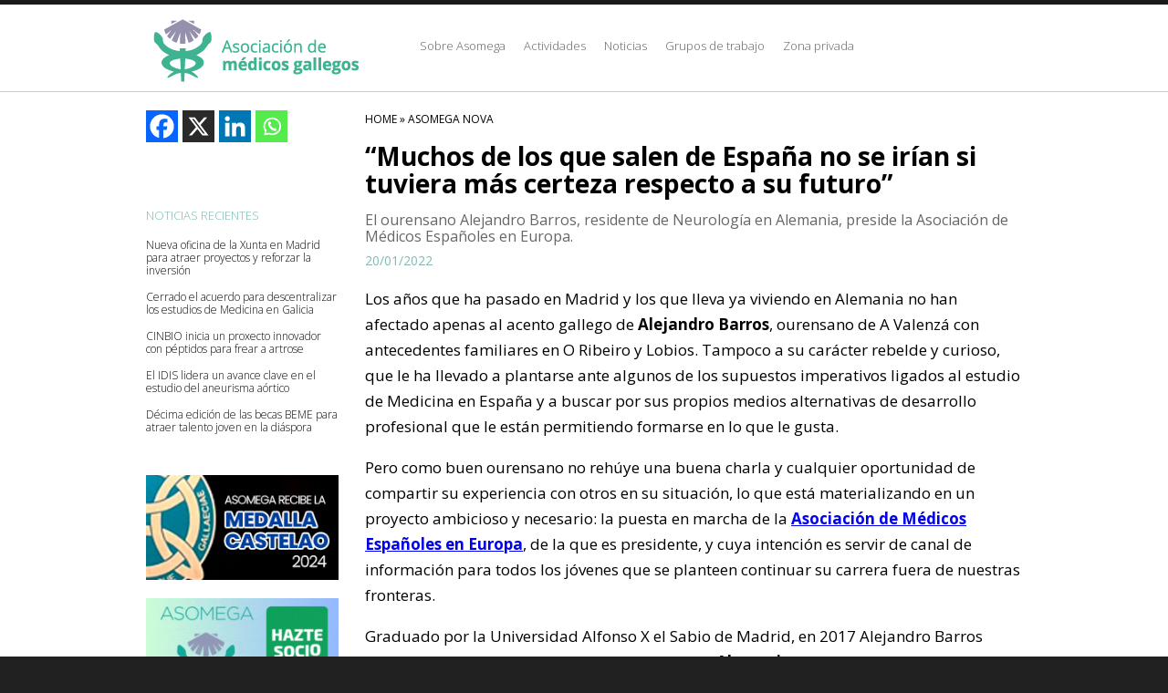

--- FILE ---
content_type: text/html; charset=UTF-8
request_url: https://www.asomega.es/asomega-nova/entrevista-alejandro-barros-medicos-europa/
body_size: 15095
content:
<!doctype html>
<!--[if lt IE 7]> <html class="no-js lt-ie9 lt-ie8 lt-ie7" lang="en"> <![endif]-->
<!--[if IE 7]>    <html class="no-js lt-ie9 lt-ie8" lang="en"> <![endif]-->
<!--[if IE 8]>    <html class="no-js lt-ie9" lang="en"> <![endif]-->
<!-- Consider adding a manifest.appcache: h5bp.com/d/Offline -->
<!--[if gt IE 8]><!--> <html class="no-js" lang="en"> <!--<![endif]-->
<head>
<meta charset="utf-8">
<meta http-equiv="X-UA-Compatible" content="IE=edge,chrome=1">
<title>Asomega :: Asociaci&oacute;n de m&eacute;dicos gallegos</title>
<link rel="shortcut icon" href="https://asomega.es/favicon.png">
<meta name="viewport" content="width=device-width, initial-scale=1.0, maximum-scale=1.0, minimum-scale=1.0">
<link href="https://www.asomega.es/css/estilos.css" rel="stylesheet" type="text/css" />
<link href="https://fonts.googleapis.com/css?family=Open+Sans:300,400,700,600" rel="stylesheet" type="text/css">
<script src="https://ajax.googleapis.com/ajax/libs/jquery/1.7.2/jquery.min.js" type="text/javascript"></script>
<script src="https://ajax.googleapis.com/ajax/libs/jqueryui/1.8/jquery-ui.min.js"></script>
<script type="text/javascript" src='https://www.asomega.es/scripts/jquery.carouFredSel-6.2.0-packed.js'></script>
<script type="text/javascript" src='https://www.asomega.es/scripts/jquery.mousewheel.min.js'></script>
<script type="text/javascript" src='https://www.asomega.es/scripts/jquery.touchSwipe.min.js'></script>
<script type="text/javascript" src='https://www.asomega.es/scripts/jquery.transit.min.js'></script>

<meta name="description" content="El ourensano Alejandro Barros, residente de NeurologÃ­a en Alemania, preside la AsociaciÃ³n de MÃ©dicos EspaÃ±oles en Europa."/>
<meta property="og:locale" content="es_ES" />
<meta property="og:type" content="article" />
<meta property="og:title" content="“Muchos de los que salen de España no se irían si tuviera más certeza respecto a su futuro”" />
<meta property="og:description" content="El ourensano Alejandro Barros, residente de Neurología en Alemania, preside la Asociación de Médicos Españoles en Europa." />
<meta property="og:site_name" content="Asomega" />
<meta property="og:image" content="https://www.asomega.es/wp-content/uploads/2022/01/AlejandroBarros-1.jpg" />

<meta name="twitter:card" content="summary_large_image" />
<meta name="twitter:description" content="El ourensano Alejandro Barros, residente de Neurología en Alemania, preside la Asociación de Médicos Españoles en Europa." />
<meta name="twitter:title" content="“Muchos de los que salen de España no se irían si tuviera más certeza respecto a su futuro”" />
<meta name="twitter:site" content="@Asomega" />
<meta name="twitter:image" content="https://www.asomega.es/wp-content/uploads/2022/01/AlejandroBarros-1.jpg" />
<meta name="twitter:creator" content="@Asomega" />

<script>
function createXMLHttpRequest() {
    var ua2;
    if(window.XMLHttpRequest) {
        try {
          ua2 = new XMLHttpRequest();
        } catch(e) {
          ua2 = false;
        }
      } else if(window.ActiveXObject) {
        try {
          ua2 = new ActiveXObject("Microsoft.XMLHTTP");
        } catch(e) {
          ua2 = false;
        }
      }
      return ua2;
    }
    var req2 = createXMLHttpRequest();

    function guardar()
    {
	  var emailnews = document.getElementById("emailnewsletter").value;
      document.getElementById('capanewsletter').innerHTML = "<br /><br />Anotando...";
      var consulta = '?email=' + emailnews;
      req2.open('get', 'cargarnewsletter/' + consulta);
      req2.onreadystatechange = handleResponseCargar;
      req2.send(null);
    }

    function handleResponseCargar()
    {
     if(req2.readyState == 4)
     {
       var response2 = req2.responseText;
       var update = new Array();
       if(response2.indexOf('|' != -1))
       {
            update = response2.split('|');
            document.getElementById('capanewsletter').innerHTML = update[0];
       }
     }
     else
       req2.readyState;
    }
	
function anotarnewsletter()
{
  var emailnewsletter = document.getElementById("emailnewsletter");
  if (emailnewsletter == '')
  {
    alert('Introduzca la direcci\u00f3n de correo');
  }else{
    var filter = /^([a-zA-Z0-9_\.\-])+\@(([a-zA-Z0-9\-])+\.)+([a-zA-Z0-9]{2,4})+$/;
    if (!filter.test(emailnewsletter.value))
	{
	  alert('Corrija por favor la direcci\u00f3n de correo introducida');
	  emailnewsletter.focus;
	}else{
	  guardar();
	}
  }
}

    function mostrarMenu(){
        var menu = document.getElementsByClassName("c8")[0];
        var simbolo_menu = document.getElementsByClassName("simbolo_menu")[0];
        if(menu.style.display=="block"){
            menu.style.display="none";
            simbolo_menu.classList.remove("active");
        }else{
            menu.style.display="block";
            simbolo_menu.classList.add("active");
        }
    }
</script>
</head>
<body data-rsssl=1>
<div class="grid wfull header">
	<span class="franja"></span>
    	<div class="row w960 bloqueCentrado">
		<div class="c4 noPadLeft">
            <h1 class="logo">
               <div id="menu_boton" onclick="mostrarMenu()"> <div class="simbolo_menu"></div>Menú</div>
                <a href="https://www.asomega.es">

                    <img src="https://www.asomega.es/img/logo_top.png" />
                </a>
            </h1>
        </div>
        <div class="c8 noPadRight">
        	<div id="menu">
                <ul id="menu-menu_top" class="menu"><li id="menu-item-1428" class="menu-item menu-item-type-custom menu-item-object-custom menu-item-has-children menu-item-1428"><a href="#">Sobre Asomega</a>
<ul class="sub-menu">
	<li id="menu-item-14579" class="menu-item menu-item-type-post_type menu-item-object-page menu-item-14579"><a href="https://www.asomega.es/que-es-asomega/">Qué es Asomega</a></li>
	<li id="menu-item-1424" class="menu-item menu-item-type-post_type menu-item-object-page menu-item-1424"><a href="https://www.asomega.es/que-es-asomega/estatutos/">Estatutos</a></li>
	<li id="menu-item-1425" class="menu-item menu-item-type-post_type menu-item-object-page menu-item-1425"><a href="https://www.asomega.es/que-es-asomega/junta-directiva/">Junta Directiva</a></li>
	<li id="menu-item-3790" class="menu-item menu-item-type-post_type menu-item-object-page menu-item-3790"><a href="https://www.asomega.es/que-es-asomega/comite-internacional/">Comité Internacional</a></li>
	<li id="menu-item-1510" class="menu-item menu-item-type-post_type menu-item-object-page menu-item-1510"><a href="https://www.asomega.es/que-es-asomega/preguntas-frecuentes/">Preguntas frecuentes</a></li>
	<li id="menu-item-1521" class="menu-item menu-item-type-post_type menu-item-object-page menu-item-1521"><a href="https://www.asomega.es/asociate/">Asóciate</a></li>
</ul>
</li>
<li id="menu-item-1429" class="menu-item menu-item-type-custom menu-item-object-custom menu-item-has-children menu-item-1429"><a href="#">Actividades</a>
<ul class="sub-menu">
	<li id="menu-item-1515" class="menu-item menu-item-type-post_type menu-item-object-page menu-item-1515"><a href="https://www.asomega.es/actividades/premio-novoa-santos/">Premio Novoa Santos</a></li>
	<li id="menu-item-1516" class="menu-item menu-item-type-post_type menu-item-object-page menu-item-1516"><a href="https://www.asomega.es/actividades/insignia-de-oro/">Insignia de Oro</a></li>
	<li id="menu-item-14855" class="menu-item menu-item-type-custom menu-item-object-custom menu-item-14855"><a href="https://www.asomega.es/actividades/propuestas-asomega/">Propuestas de Asomega</a></li>
</ul>
</li>
<li id="menu-item-1430" class="menu-item menu-item-type-custom menu-item-object-custom menu-item-has-children menu-item-1430"><a href="#">Noticias</a>
<ul class="sub-menu">
	<li id="menu-item-14580" class="menu-item menu-item-type-taxonomy menu-item-object-category current-post-ancestor menu-item-14580"><a href="https://www.asomega.es/actualidad/">Actualidad</a></li>
	<li id="menu-item-1517" class="menu-item menu-item-type-taxonomy menu-item-object-category current-post-ancestor current-menu-parent current-post-parent menu-item-1517"><a href="https://www.asomega.es/actualidad/noticias-de-asomega/">Noticias de Asomega</a></li>
	<li id="menu-item-1518" class="menu-item menu-item-type-taxonomy menu-item-object-category menu-item-1518"><a href="https://www.asomega.es/actualidad/noticias-de-los-asociados/">Noticias de los asociados</a></li>
	<li id="menu-item-5409" class="menu-item menu-item-type-taxonomy menu-item-object-category menu-item-5409"><a href="https://www.asomega.es/actualidad/ciencia-al-dia/">Ciencia al día</a></li>
</ul>
</li>
<li id="menu-item-13692" class="menu-item menu-item-type-custom menu-item-object-custom menu-item-has-children menu-item-13692"><a href="#">Grupos de trabajo</a>
<ul class="sub-menu">
	<li id="menu-item-14865" class="menu-item menu-item-type-custom menu-item-object-custom menu-item-14865"><a href="https://www.asomega.es/asomega-axuda/">Asomega Axuda</a></li>
	<li id="menu-item-13691" class="menu-item menu-item-type-custom menu-item-object-custom menu-item-13691"><a href="https://www.asomega.es/asomega-maiores/">Asomega Maiores</a></li>
	<li id="menu-item-5776" class="menu-item menu-item-type-custom menu-item-object-custom menu-item-5776"><a href="https://www.asomega.es/asomega-muller/">Asomega Muller</a></li>
	<li id="menu-item-6356" class="menu-item menu-item-type-custom menu-item-object-custom menu-item-6356"><a href="https://www.asomega.es/asomega-nova/">Asomega Nova</a></li>
</ul>
</li>
<li id="menu-item-1524" class="menu-item menu-item-type-post_type menu-item-object-page menu-item-1524"><a href="https://www.asomega.es/zona-privada/">Zona privada</a></li>
</ul>            </div>
        </div>
	</div>
</div>
	<div id="main" class="wrapper">
	<div id="primary" class="site-content">
		<div id="content" role="main">

			<div id="single_content">
				
					
	<article id="post-9574" class="post-9574 post type-post status-publish format-standard has-post-thumbnail hentry category-asomega-nova category-noticias-de-asomega category-2emmg tag-destacado">
		<header class="entry-header">
							<div class="breadcrumbs">
					<a href="https://www.asomega.es/" rel="home">HOME</a> &raquo; <a class="breadcrumbs_cat" href="https://www.asomega.es/category/asomega-nova/" rel="category tag">Asomega Nova</a>				</div>
				<h1 class="entry-title">
					“Muchos de los que salen de España no se irían si tuviera más certeza respecto a su futuro”				</h1>
				<div id="entry-entradilla">
					<p>El ourensano Alejandro Barros, residente de Neurología en Alemania, preside la Asociación de Médicos Españoles en Europa.</p>
				</div>
				<div id="entry-date">
					20/01/2022				</div>
			
											</header><!-- .entry-header -->

				<div class="entry-content">
			<p>Los años que ha pasado en Madrid y los que lleva ya viviendo en Alemania no han afectado apenas al acento gallego de <strong>Alejandro Barros</strong>, ourensano de A Valenzá con antecedentes familiares en O Ribeiro y Lobios. Tampoco a su carácter rebelde y curioso, que le ha llevado a plantarse ante algunos de los supuestos imperativos ligados al estudio de Medicina en España y a buscar por sus propios medios alternativas de desarrollo profesional que le están permitiendo formarse en lo que le gusta.</p>
<p>Pero como buen ourensano no rehúye una buena charla y cualquier oportunidad de compartir su experiencia con otros en su situación, lo que está materializando en un proyecto ambicioso y necesario: la puesta en marcha de la <a href="http://medicosespanoleseuropa.com/" target="_blank" rel="noopener"><strong>Asociación de Médicos Españoles en Europa</strong></a>, de la que es presidente, y cuya intención es servir de canal de información para todos los jóvenes que se planteen continuar su carrera fuera de nuestras fronteras.</p>
<p>Graduado por la Universidad Alfonso X el Sabio de Madrid, en 2017 Alejandro Barros decidió romper la baraja y redirigir su carrera a <strong>Alemania</strong>. En esta entrevista nos cuenta sus motivaciones para ello y sus objetivos con la asociación, asuntos sobre los que hablará también en el <a href="https://www.asomega.es/actualidad/noticias-de-asomega/quienes-seran-los-ponentes-en-el-ii-encontro-mundial-de-medicos-galegos/" target="_blank" rel="noopener">II Encontro Mundial de Médicos Galegos</a> en la mesa <em>Alternativas al MIR: formación fuera de España. La visión desde Europa.</em></p>
<div id="attachment_9578" style="width: 730px" class="wp-caption alignnone"><a href="https://www.asomega.es/asomega-nova/entrevista-alejandro-barros-medicos-europa/" class="custom-link no-lightbox" title="AlejandroBarros" aria-label="" onclick="event.stopPropagation()" target="_blank" rel=""><img fetchpriority="high" decoding="async" aria-describedby="caption-attachment-9578" class="wp-image-9578 size-full" src="https://www.asomega.es/wp-content/uploads/2022/01/AlejandroBarros-1.jpg" alt="Alejandro Barros." width="720" height="455" srcset="https://www.asomega.es/wp-content/uploads/2022/01/AlejandroBarros-1.jpg 720w, https://www.asomega.es/wp-content/uploads/2022/01/AlejandroBarros-1-300x190.jpg 300w, https://www.asomega.es/wp-content/uploads/2022/01/AlejandroBarros-1-624x394.jpg 624w" sizes="(max-width: 720px) 100vw, 720px" /></a><p id="caption-attachment-9578" class="wp-caption-text">Alejandro Barros.</p></div>
<p><strong>¿De dónde eres?<br />
</strong>Soy de Ourense, de una pequeña ciudad que se llama <strong>A Valenzá</strong>. Mi madre es del norte de la provincia, de una bonita zona que recomiendo siempre que se llama O Ribeiro y mi padre del sur, de la zona del parque natural de Gerês-Xurés, en concreto de Lobios, cerca de la frontera con Portugal. Me crié en A Valenzá, a diez minutos de Ourense, donde estuve hasta los 18, cuando me fui a Madrid a estudiar la carrera de Medicina. Al terminar me vine con 24 años a Alemania, en 2017.</p>
<p><strong><em>¿Vuelves a Galicia a menudo?<br />
</em></strong>Cuando estaba estudiando en Madrid iba al menos una vez al mes a casa. Le tengo mucho cariño a mi tierra y siempre que puedo voy a ver a mi familia. Ahora que estoy en Alemania obviamente voy algo menos. No es tanto por distancia -en tiempo no tardo mucho más de lo que tardaba desde Madrid- sino por el trabajo, tengo muchas guardias y no me es fácil desplazarme. Desde que estoy aquí voy <strong>tres o cuatro veces al año</strong>.</p>
<p><strong><em>¿Por qué estudiaste en la Alfonso X de Madrid?<br />
</em></strong>A los 18 no tenía las cosas muy claras, durante el Bachillerato no me sentí muy bien orientado. Desde siempre me gustó la Medicina pero la Selectividad no me salió del todo bien. Solo había pedido en Santiago de Compostela, con Fisioterapia y Enfermería como otras opciones. También me postulé para hacer Medicina en el Ejército. Mi madre me animó a presentarme a la prueba de acceso en la Universidad Alfonso X y probé, aunque era reacio porque no me veía ni saliendo de Ourense… A las tres semanas me llamaron para decirme que me habían seleccionado, aunque no confiaba en ello al ver la cantidad de gente que se presentaba a ese examen. Conocí gente de todas partes, hice amigos muy rápido. Madrid es fantástico y la universidad también. Desde tercero tuve las clases en unas aulas junto al <strong>Hospital Severo Ochoa de Leganés</strong>, aunque también rotábamos por otros hospitales.</p>
<p><strong><em>¿Qué razones te llevaron a salirte del carril convencional de quien estudia Medicina y decidirte a no preparar el MIR?<br />
</em></strong>Cuando veía entrar a los representantes de las academias MIR por la universidad me recordaba al mundo de la Selectividad: a los jóvenes ni se plantea ofrecernos una alternativa. Cuando estás en Bachillerato solo existe la Selectividad y tienes que hacer una carrera porque sí, nos empaquetan en un camino que no hemos elegido. Volví a sentir lo mismo con el MIR: si no lo haces parece que no vas a tener futuro, <strong>no entras en el sistema</strong>.</p>
<p>Además me molestaba el negocio que veía entre las academias MIR y las universidades, por lo que tampoco interesa que te salgas de ese mundo. No digo que no lo hagan bien o que no se saque provecho en estas academias. El problema es que cada año hay varios miles de aspirantes que no tienen plaza. Como estudiante de Medicina veía que había opciones de no sacarlo y me lo jugaba todo a un solo examen. El factor suerte vuelve a jugar un gran papel porque no me estás evaluando mi esfuerzo, mi desarrollo, mis capacidades. Esa era mi gran crítica. He estudiado seis años lejos de mi familia, gracias al esfuerzo de mis padres y ahora <strong>me juego todo a una carta</strong> y en función de eso tengo que elegir una especialidad en la que además <strong>no puedo equivocarme</strong>, porque el sistema es muy poco flexible.</p>
<p>Por otro lado tampoco sabía que quería ser neurólogo, no tenía las cosas claras. Haber rotado por algunos servicios no te da seguridad para saber exactamente lo que quieres. Por todo eso me planteé otras alternativas a partir de quinto de carrera. En concreto fue un día cenando con una docena de compañeros de carrera en Lavapiés. Se planteó quién había reservado en las academias MIR porque, según decían, las plazas a dos años vista, cuando nosotros las íbamos a necesitar, ya estaban reservadas. Me di cuenta de que <strong>era el único del grupo que no había reservado</strong>.</p>
<p>Me quedé tan mal que al día siguiente empecé a buscar alternativas y a investigar cómo es el acceso a la especialidad fuera de España. Entonces vi otro obstáculo: <strong>la información es escasa y la que hay no resulta fácil de encontrar</strong>. Ahora hay algo más, pero en ese momento casi nada. Al final di con alguna pista y probé en Canadá, Francia, Alemania y Portugal. Después de bombardear con mensajes a las embajadas, consulados, ministerios de Educación, etc., conseguí recopilar información sobre cómo funcionaba cada sistema y el que más convenció fue el alemán.</p>
<p><strong><em>¿Por qué?<br />
</em></strong>Sobre todo por su <strong>flexibilidad</strong>. El proceso es como el de un trabajo normal: te postulas a un puesto, pasas una entrevista personal, un periodo de prueba y si lo superas, entras en la especialidad.</p>
<p>La cuestión es que estoy haciendo ahora cuarto de especialidad y uno de mis mejores amigos empieza ahora primero, siendo un año mayor que yo, porque se ha tenido que presentar al MIR en varias ocasiones. Admiro el aguante que hay que tener para llegar a ello. <strong>Los que se quedaron y han repetido el MIR son admirables</strong>, yo no habría sido capaz de aguantarlo.</p>
<p><strong><em>¿Esa carencia de información también afecta a las universidades españolas? ¿No orientan en este sentido a los estudiantes?<br />
</em></strong>No, aunque tengo que decir que la mía se portó muy bien. En cuarto de carrera pedí hacer prácticas en hospitales alemanes, que rápidamente te admiten porque son muy flexibles. El problema suele estar en las universidades españolas, que no te ceden fácilmente. Yo me fui en el verano de cuarto a Medicina Interna con un médico en Berlín. En quinto de carrera pedí a la Universidad que me dejaran dos semanas con un médico de Medicina General en un pueblo de Baviera y me convalidaron las prácticas. Tengo constancia que hoy día <strong>hay universidades que no lo hacen</strong>. Conozco el caso de una compañera de la Autónoma que quiso venir a rotar conmigo en Neuro y no le dejaron. Hay muchas limitaciones, sobre todo por no tener la información. Hay que solventar esto, <strong>que la gente sepa que hay más alternativas</strong> y que están ahí.</p>
<p><strong><em>¿Por qué decidiste dar ese primer paso hacia Alemania en cuarto de carrera?<br />
</em></strong>Yo quería tener la experiencia de cómo es la vida de un médico fuera de España. Mi padre se crio en Berlín y tengo tíos que siguen viviendo allí. El mejor amigo de uno de ellos es un médico de origen turco y me acogió. La mitad de los pacientes eran turcos, con lo que no entendía nada. Ya me costaba el alemán… En ese momento mi alemán era muy malo, tenía un B1 raspadito, pero lo que quería era ver cómo era ese mundo e ir haciendo curriculum. Fue un punto de inflexión, pude ver que <strong>hay otros médicos extranjeros en Alemania</strong>, como este turco, y que era una opción real trabajar allí. Al volver a Madrid después de esa estancia viví lo que he contado antes con mi grupo de compañeros en un bar de Lavapiés y entonces decidí buscarme las prácticas para el verano siguiente. En esa estancia de tres semanas en Nuremberg con el médico de Familia ya entendí mejor cómo estaba la demanda de médicos allá y comprobé que había posibilidades reales de hacer carrera allá. Al volver a Madrid para hacer el último curso pisé el acelerador con el alemán.</p>
<p><strong><em>¿Tu aspiración es volver a España?<br />
</em></strong>Es complejo, cuesta responder a esta pregunta. <strong>Mi gran ilusión es volver algún día</strong>, pero a medida que avanzas en tu trabajo las cosas se van poniendo más de cara: te aumentan el salario, tienes más formación, haces lo que quieres, etc. El límite te lo pones tú. Según pasa el tiempo <strong>se hace más complicado volver</strong>. Y lo digo yo que llevo solo cuatro años, los que llevan diez o doce ni se lo plantean. Lo que pasa es que veo la situación de colegas médicos y observo que vengo de un nivel diferente, volver sería para pelearme en una oposición por una plaza para cobrar cinco veces menos que en Alemania. Hay que venir mentalmente preparado a recibir tortas. O mucho cambian las cosas en España o <strong>mucha gente no va a volver</strong> porque las condiciones que hay en otros países, no solo en Alemania, son muy buenas. Ya no es solo el salario sino cómo te tratan: para qué voy si me contratan tres meses y me echan. En Alemania no me van a echar y si lo hicieran, al día siguiente tengo trabajo. Querría volver y echar raíces en Galicia, pero es difícil.</p>
<p><strong><em>¿Cuál es a día de hoy la situación laboral de Alejandro Barros?<br />
</em></strong>Estoy en mi último año de Neuro, el cuarto. El contrato es hasta abril pero me han pedido que me quede hasta julio. Para completar mi formación como neurólogo aquí me exigen hacer un año de Psiquiatría, que será el siguiente paso, lo mismo que si quieres ser psiquiatra tienes que hacer un año de Neurología. Cuando termine ese año de Psiquiatría me presentaré al <strong>examen de la especialidad</strong>: hay que entregar unas actas firmadas por los jefes de servicio con los que has trabajado en las que se vea que has cumplido los objetivos que pide el Colegio de Médicos y luego te sometes a un tribunal.</p>
<p>Además me estoy preparando como médico de emergencias. En la zona en la que vivo hay mucha demanda de médicos para los helicópteros y ambulancias y me parece una formación extra muy enriquecedora.</p>
<p><strong><em>¿Qué conclusión extraes de tu experiencia?<br />
</em></strong>La gran diferencia es la <strong>flexibilidad</strong> del sistema, que es brutal. Aquí empiezas en una especialidad y si te quieres cambiar lo haces de forma inmediata. <strong>Te puedes cambiar en cualquier momento de especialidad, de hospital, de ciudad y hasta de país</strong>. Si yo ahora quisiera continuar mi formación en Suiza, por ejemplo, me la reconocen. También flexibilidad para reducir horario, además de ayudas para guardería, transporte público, etc. Me choca que la gente en España tiene un carácter flexible, pero tenemos sistemas rígidos como los de oposiciones o el mercado laboral. En Alemania igual la gente no es tan flexible pero sí lo son sus sistemas y hacen lo que quieren, cada trabajador está escribiendo su futuro. Te dejas llevar menos por las exigencias externas del sistema. En España estás limitado por dónde te dan plaza, si te admiten allí… vas buscando hueco en el sistema. Aquí eres el capitán de tu barco, <strong>un sistema como este se adapta al individuo y en España es al revés</strong>.</p>
<p>El sistema español es muy bueno por la gente, hay médicos, enfermeros, celadores, etc., que lo mantienen como pueden y porque el español, en general, es fantástico. Los médicos españoles están muy bien formados, <strong>los enfermeros ni os imagináis lo cotizados que están</strong>. Por un médico español pegan, pero por un enfermero, mucho más. Qué pena que en nuestro país no vean que es necesario aplicar determinados cambios. Muchos de los sanitarios que salen de España no se irían si tuviera más certeza respecto a su futuro.</p>
<p><strong><em>¿Qué pretendéis con la Asociación de Médicos Españoles en Europa?<br />
</em></strong>La mayoría de los que estamos ahí somos médicos residentes que nos hemos conocido por redes sociales o en los hospitales. Estamos en situación similar y por eso surgió la idea de <strong>apoyarnos entre nosotros intercambiando información y creando conexiones</strong> para cuestiones prácticas como en asuntos de formación, en qué hospital se hacen las cosas mejor, en qué banco me meto, dónde hago la declaración de la renta, qué seguros necesito, etc. La idea es ayudarnos para la integración, el que venga que sepa qué se va a encontrar, las cosas buenas y las malas.</p>
<p>La mayoría estamos en Alemania y nos dedicamos en nuestro tiempo libre a ayudar a la gente a entender cómo funciona el sistema. La sorpresa ha sido que, aunque el objetivo inicial era dar cobertura a residentes, ahora nos están llegando peticiones de información de especialistas, gente de 40, 50 años que quieren venirse. Es mucha responsabilidad para nosotros, pero también un <strong>desafío</strong>.</p>
<p>[<em>Relacionado: "<a href="https://www.asomega.es/asomega-nova/medicina-fuera-de-espana-webinar/" target="_blank" rel="noopener">Ejercer la Medicina fuera de España, una opción factible de desarrollo profesional</a>"</em>]</p>
					</div><!-- .entry-content -->

        		

	</article><!-- #post -->

					<nav class="nav-single" style="display: none">
						<span class="nav-previous"><a href="https://www.asomega.es/asomega-muller/entrevista-vanessa-valdiglesias/" rel="prev"><span class="meta-nav">&larr;</span> Vanessa Valdiglesias: "Se necesitan buenas políticas científicas, diseñadas con cabeza y visión a largo plazo"</a></span>
						<span class="nav-next"><a href="https://www.asomega.es/actualidad/noticias-de-asomega/molino-camina-senegal-asomega-axuda/" rel="next">El molino de Louly (Senegal), algo más cerca gracias a Asomega Axuda <span class="meta-nav">&rarr;</span></a></span>
					</nav><!-- .nav-single -->

					
							</div>
			<div id="single_sidebar">
                <div class="social_sidebar"><div class="heateor_sss_sharing_container heateor_sss_horizontal_sharing" data-heateor-ss-offset="0" data-heateor-sss-href='https://www.asomega.es/asomega-nova/entrevista-alejandro-barros-medicos-europa/'><div class="heateor_sss_sharing_ul"><a aria-label="Facebook" class="heateor_sss_facebook" href="https://www.facebook.com/sharer/sharer.php?u=https%3A%2F%2Fwww.asomega.es%2Fasomega-nova%2Fentrevista-alejandro-barros-medicos-europa%2F" title="Facebook" rel="nofollow noopener" target="_blank" style="font-size:32px!important;box-shadow:none;display:inline-block;vertical-align:middle"><span class="heateor_sss_svg" style="background-color:#0765FE;width:35px;height:35px;display:inline-block;opacity:1;float:left;font-size:32px;box-shadow:none;display:inline-block;font-size:16px;padding:0 4px;vertical-align:middle;background-repeat:repeat;overflow:hidden;padding:0;cursor:pointer;box-sizing:content-box"><svg style="display:block;" focusable="false" aria-hidden="true" xmlns="http://www.w3.org/2000/svg" width="100%" height="100%" viewbox="0 0 32 32"><path fill="#fff" d="M28 16c0-6.627-5.373-12-12-12S4 9.373 4 16c0 5.628 3.875 10.35 9.101 11.647v-7.98h-2.474V16H13.1v-1.58c0-4.085 1.849-5.978 5.859-5.978.76 0 2.072.15 2.608.298v3.325c-.283-.03-.775-.045-1.386-.045-1.967 0-2.728.745-2.728 2.683V16h3.92l-.673 3.667h-3.247v8.245C23.395 27.195 28 22.135 28 16Z"></path></svg></span></a><a aria-label="X" class="heateor_sss_button_x" href="https://twitter.com/intent/tweet?text=%E2%80%9CMuchos%20de%20los%20que%20salen%20de%20Espa%C3%B1a%20no%20se%20ir%C3%ADan%20si%20tuviera%20m%C3%A1s%20certeza%20respecto%20a%20su%20futuro%E2%80%9D&url=https%3A%2F%2Fwww.asomega.es%2Fasomega-nova%2Fentrevista-alejandro-barros-medicos-europa%2F" title="X" rel="nofollow noopener" target="_blank" style="font-size:32px!important;box-shadow:none;display:inline-block;vertical-align:middle"><span class="heateor_sss_svg heateor_sss_s__default heateor_sss_s_x" style="background-color:#2a2a2a;width:35px;height:35px;display:inline-block;opacity:1;float:left;font-size:32px;box-shadow:none;display:inline-block;font-size:16px;padding:0 4px;vertical-align:middle;background-repeat:repeat;overflow:hidden;padding:0;cursor:pointer;box-sizing:content-box"><svg width="100%" height="100%" style="display:block;" focusable="false" aria-hidden="true" xmlns="http://www.w3.org/2000/svg" viewbox="0 0 32 32"><path fill="#fff" d="M21.751 7h3.067l-6.7 7.658L26 25.078h-6.172l-4.833-6.32-5.531 6.32h-3.07l7.167-8.19L6 7h6.328l4.37 5.777L21.75 7Zm-1.076 16.242h1.7L11.404 8.74H9.58l11.094 14.503Z"></path></svg></span></a><a aria-label="Linkedin" class="heateor_sss_button_linkedin" href="https://www.linkedin.com/sharing/share-offsite/?url=https%3A%2F%2Fwww.asomega.es%2Fasomega-nova%2Fentrevista-alejandro-barros-medicos-europa%2F" title="Linkedin" rel="nofollow noopener" target="_blank" style="font-size:32px!important;box-shadow:none;display:inline-block;vertical-align:middle"><span class="heateor_sss_svg heateor_sss_s__default heateor_sss_s_linkedin" style="background-color:#0077b5;width:35px;height:35px;display:inline-block;opacity:1;float:left;font-size:32px;box-shadow:none;display:inline-block;font-size:16px;padding:0 4px;vertical-align:middle;background-repeat:repeat;overflow:hidden;padding:0;cursor:pointer;box-sizing:content-box"><svg style="display:block;" focusable="false" aria-hidden="true" xmlns="http://www.w3.org/2000/svg" width="100%" height="100%" viewbox="0 0 32 32"><path d="M6.227 12.61h4.19v13.48h-4.19V12.61zm2.095-6.7a2.43 2.43 0 0 1 0 4.86c-1.344 0-2.428-1.09-2.428-2.43s1.084-2.43 2.428-2.43m4.72 6.7h4.02v1.84h.058c.56-1.058 1.927-2.176 3.965-2.176 4.238 0 5.02 2.792 5.02 6.42v7.395h-4.183v-6.56c0-1.564-.03-3.574-2.178-3.574-2.18 0-2.514 1.7-2.514 3.46v6.668h-4.187V12.61z" fill="#fff"></path></svg></span></a><a aria-label="Whatsapp" class="heateor_sss_whatsapp" href="https://api.whatsapp.com/send?text=%E2%80%9CMuchos%20de%20los%20que%20salen%20de%20Espa%C3%B1a%20no%20se%20ir%C3%ADan%20si%20tuviera%20m%C3%A1s%20certeza%20respecto%20a%20su%20futuro%E2%80%9D%20https%3A%2F%2Fwww.asomega.es%2Fasomega-nova%2Fentrevista-alejandro-barros-medicos-europa%2F" title="Whatsapp" rel="nofollow noopener" target="_blank" style="font-size:32px!important;box-shadow:none;display:inline-block;vertical-align:middle"><span class="heateor_sss_svg" style="background-color:#55eb4c;width:35px;height:35px;display:inline-block;opacity:1;float:left;font-size:32px;box-shadow:none;display:inline-block;font-size:16px;padding:0 4px;vertical-align:middle;background-repeat:repeat;overflow:hidden;padding:0;cursor:pointer;box-sizing:content-box"><svg style="display:block;" focusable="false" aria-hidden="true" xmlns="http://www.w3.org/2000/svg" width="100%" height="100%" viewbox="-6 -5 40 40"><path class="heateor_sss_svg_stroke heateor_sss_no_fill" stroke="#fff" stroke-width="2" fill="none" d="M 11.579798566743314 24.396926207859085 A 10 10 0 1 0 6.808479557110079 20.73576436351046"></path><path d="M 7 19 l -1 6 l 6 -1" class="heateor_sss_no_fill heateor_sss_svg_stroke" stroke="#fff" stroke-width="2" fill="none"></path><path d="M 10 10 q -1 8 8 11 c 5 -1 0 -6 -1 -3 q -4 -3 -5 -5 c 4 -2 -1 -5 -1 -4" fill="#fff"></path></svg></span></a></div><div class="heateorSssClear"></div></div></div>
				<div id="secondary" class="widget-area" role="complementary">
					<aside id="recent-posts-2" class="widget widget_recent_entries">
						<h3 class="widget-title">NOTICIAS RECIENTES</h3>
						<ul>
															<li><a href="https://www.asomega.es/actualidad/noticias-de-asomega/oficina-economia-xunta-casa-galicia-madrid-alfonso-rueda/" title="Nueva oficina de la Xunta en Madrid para atraer proyectos y reforzar la inversión">Nueva oficina de la Xunta en Madrid para atraer proyectos y reforzar la inversión</a>
								</li>
															<li><a href="https://www.asomega.es/actualidad/noticias-de-asomega/acuerdo-descentralizacion-grado-medicina-universidad-galicia/" title="Cerrado el acuerdo para descentralizar los estudios de Medicina en Galicia">Cerrado el acuerdo para descentralizar los estudios de Medicina en Galicia</a>
								</li>
															<li><a href="https://www.asomega.es/actualidad/ciencia-al-dia/cinbio-inicia-un-proxecto-innovador-con-peptidos-para-frear-a-artrose/" title="CINBIO inicia un proxecto innovador con péptidos para frear a artrose">CINBIO inicia un proxecto innovador con péptidos para frear a artrose</a>
								</li>
															<li><a href="https://www.asomega.es/actualidad/ciencia-al-dia/el-idis-lidera-un-avance-clave-en-el-estudio-del-aneurisma-aortico/" title="El IDIS lidera un avance clave en el estudio del aneurisma aórtico">El IDIS lidera un avance clave en el estudio del aneurisma aórtico</a>
								</li>
															<li><a href="https://www.asomega.es/asomega-nova/decima-edicion-becas-beme-talento-joven-galicia/" title="Décima edición de las becas BEME para atraer talento joven en la diáspora">Décima edición de las becas BEME para atraer talento joven en la diáspora</a>
								</li>
													</ul>
					</aside>
				</div>
                <div class="banner_right_home">
                    <a href="https://www.asomega.es/actividades/medalla-castelao-2024/" style="display: block; margin-bottom: 20px">
                        <img src="/img/Banner-Medalla-Castelao_ESCRITORIO.jpg" alt="medalla castelao" class="desktop">
                        <img src="/img/Banner-Medalla-Castelao_MOVIL.jpg" alt="medalla castelao mobile" class="mobile">
                    </a>
                    <a href="https://www.asomega.es/asociate/">
                        <img src="/img/Banner_hazte_socio_DESKTOP.gif" alt="banner hazte socio" class="desktop">
                        <img src="/img/Banner_hazte_socio_MOVIL.gif" alt="banner hazte socio mobile" class="mobile">
                    </a>
                    <a href="https://www.asomega.es/boletin/" style="display: block; margin-top: 20px">
                        <img src="/img/Banner-newsletter-escritorio.jpeg" alt="banner homenaje" class="desktop">
                        <img src="/img/Banner-newsletter-movil.jpeg" alt="banner homenaje mobile" class="mobile">
                    </a>
                </div>
				
			</div>
		</div><!-- #content -->
	</div><!-- #primary -->


	</div>
	</div>
	</div>
	<div class="grid wfull footer">
		<div class="row w960 bloqueCentrado">
			<div id="footer_copy">
				<img src="https://www.asomega.es/img/logo_top.png" style="float: left; margin: 10px 10px 0 0; width: 120px; height: auto;">
                <div style="float: left">
					Calle de Carretas, 14, Planta 3, Centro, 28012 Madrid
                    <br>
                    <strong style="font-size: 11px">Secretaría Técnica y atención al socio:</strong>
                    <br>
                    <a href="mailto:info@asomega.es">info@asomega.es</a> / 674309240
                </div>

                <div id="avisos_legales" style="">
                    <a href="https://www.asomega.es/aviso-legal/" style="float: left;margin: 15px 0 0 40px; text-transform: uppercase">Aviso Legal</a>
                    <a href="https://www.asomega.es/politica-de-privacidad/" style="float: left;margin: 15px 0 0 40px; text-transform: uppercase">Política de Privacidad</a>
                    <a href="https://www.asomega.es/politica-de-cookies/" style="float: left;margin: 15px 0 0 40px; text-transform: uppercase">Política de cookies</a>
                    <div class="c2 footer_sociales">
                        <div class="sociales">
                            <a class="twitter" target="_blank" href="https://twitter.com/Asomega"></a>
                            <a class="instagram" target="_blank" href="https://www.instagram.com/asomega_galicia/"></a>
                            <a class="linkedin" target="_blank" href="https://www.linkedin.com/company/10973324"></a>
                            <a class="youtube" target="_blank" href="https://www.youtube.com/@asomegatv"></a>
                            <a class="facebook" target="_blank" href="https://www.facebook.com/Asomega-Asociaci%C3%B3n-de-M%C3%A9dicos-Gallegos-1601001590195771/"></a>
                            <a class="flickr" target="_blank" href="https://www.flickr.com/photos/198326532@N08/albums"></a>
                            <a class="mail" href="https://www.asomega.es/boletin/"></a>
                        </div>
                    </div>
                </div>
			</div>

		</div>
	</div>
	<script type="text/javascript">
		jQuery.noConflict();
		jQuery(function($) {

			$("#portada").carouFredSel({
				responsive: true,
				circular: true,
				infinite: false,
				items   : {
					width   : 960,
					height  : 458
				},
				scroll: {
					fx: "cover"
				},
				auto: true,
				prev: {
					button: ".carrHomeAnterior",
					key: "left"
				},
				next: {
					button: ".carrHomeSiguiente",
					key: "right"
				},
				swipe: true
			});

			if ( (navigator.platform.indexOf("iPhone") != -1) || (navigator.platform.indexOf("iPod") != -1) ){
			} else {
				var heights = $(".recuadro").map(function ()
					{
						return $(this).outerHeight();
					}).get(),

					maxHeight = Math.max.apply(null, heights);
				$(".recuadro").each(function(){
					$(this).css({'height':maxHeight});
				})
			}

			$('#menu .titMenu').toggle(
				function(){
					$('#menu .desplegable').slideDown();
				},
				function(){
					$('#menu .desplegable').slideUp();
				}
			)

		})
	</script>
	<script type="speculationrules">
{"prefetch":[{"source":"document","where":{"and":[{"href_matches":"/*"},{"not":{"href_matches":["/wp-*.php","/wp-admin/*","/wp-content/uploads/*","/wp-content/*","/wp-content/plugins/*","/wp-content/themes/asomega-child/*","/wp-content/themes/asomega/*","/*\\?(.+)"]}},{"not":{"selector_matches":"a[rel~=\"nofollow\"]"}},{"not":{"selector_matches":".no-prefetch, .no-prefetch a"}}]},"eagerness":"conservative"}]}
</script>
			<script>
				// Used by Gallery Custom Links to handle tenacious Lightboxes
				//jQuery(document).ready(function () {

					function mgclInit() {
						
						// In jQuery:
						// if (jQuery.fn.off) {
						// 	jQuery('.no-lightbox, .no-lightbox img').off('click'); // jQuery 1.7+
						// }
						// else {
						// 	jQuery('.no-lightbox, .no-lightbox img').unbind('click'); // < jQuery 1.7
						// }

						// 2022/10/24: In Vanilla JS
						var elements = document.querySelectorAll('.no-lightbox, .no-lightbox img');
						for (var i = 0; i < elements.length; i++) {
						 	elements[i].onclick = null;
						}


						// In jQuery:
						//jQuery('a.no-lightbox').click(mgclOnClick);

						// 2022/10/24: In Vanilla JS:
						var elements = document.querySelectorAll('a.no-lightbox');
						for (var i = 0; i < elements.length; i++) {
						 	elements[i].onclick = mgclOnClick;
						}

						// in jQuery:
						// if (jQuery.fn.off) {
						// 	jQuery('a.set-target').off('click'); // jQuery 1.7+
						// }
						// else {
						// 	jQuery('a.set-target').unbind('click'); // < jQuery 1.7
						// }
						// jQuery('a.set-target').click(mgclOnClick);

						// 2022/10/24: In Vanilla JS:
						var elements = document.querySelectorAll('a.set-target');
						for (var i = 0; i < elements.length; i++) {
						 	elements[i].onclick = mgclOnClick;
						}
					}

					function mgclOnClick() {
						if (!this.target || this.target == '' || this.target == '_self')
							window.location = this.href;
						else
							window.open(this.href,this.target);
						return false;
					}

					// From WP Gallery Custom Links
					// Reduce the number of  conflicting lightboxes
					function mgclAddLoadEvent(func) {
						var oldOnload = window.onload;
						if (typeof window.onload != 'function') {
							window.onload = func;
						} else {
							window.onload = function() {
								oldOnload();
								func();
							}
						}
					}

					mgclAddLoadEvent(mgclInit);
					mgclInit();

				//});
			</script>
		<!-- Global site tag (gtag.js) - Google Analytics -->
<script async src="https://www.googletagmanager.com/gtag/js?id=UA-159125702-1"></script>
<script>
  window.dataLayer = window.dataLayer || [];
  function gtag(){dataLayer.push(arguments);}
  gtag('js', new Date());

  gtag('config', 'UA-159125702-1');
</script>
<div id="cookies-eu-wrapper">
    <div 
      id="cookies-eu-banner"       
      data-wait-remove="250"
      >      
      <div id="cookies-eu-label">
          Esta web utiliza cookies propias y de terceros para su correcto funcionamiento y para fines analíticos. Contiene enlaces a sitios web de terceros con políticas de privacidad ajenas que podrás aceptar o no cuando accedas a ellos. Al hacer clic en el botón Aceptar, acepta el uso de estas tecnologías y el procesamiento de tus datos para estos propósitos.
          
          <a class="argpd-cookies-politica" rel="nofollow" id="cookies-eu-more" href="https://www.asomega.es/personalizar-cookies/">Más información</a>



      </div>

      <div id="cookies-eu-buttons">
        <button id="cookies-eu-reject" class="cookies-eu-reject">Rechazar</button>
        <button id="cookies-eu-accept" class="cookies-eu-accept">Aceptar</button></div>
    </div>
</div>

<div id="cookies-eu-banner-closed">
  <span>Privacidad</span>
</div>
			<script>
				const lazyloadRunObserver = () => {
					const lazyloadBackgrounds = document.querySelectorAll( `.e-con.e-parent:not(.e-lazyloaded)` );
					const lazyloadBackgroundObserver = new IntersectionObserver( ( entries ) => {
						entries.forEach( ( entry ) => {
							if ( entry.isIntersecting ) {
								let lazyloadBackground = entry.target;
								if( lazyloadBackground ) {
									lazyloadBackground.classList.add( 'e-lazyloaded' );
								}
								lazyloadBackgroundObserver.unobserve( entry.target );
							}
						});
					}, { rootMargin: '200px 0px 200px 0px' } );
					lazyloadBackgrounds.forEach( ( lazyloadBackground ) => {
						lazyloadBackgroundObserver.observe( lazyloadBackground );
					} );
				};
				const events = [
					'DOMContentLoaded',
					'elementor/lazyload/observe',
				];
				events.forEach( ( event ) => {
					document.addEventListener( event, lazyloadRunObserver );
				} );
			</script>
			<link rel='stylesheet' id='argpd-cookies-eu-banner-css' href='https://www.asomega.es/wp-content/plugins/adapta-rgpd/assets/css/cookies-banner-modern-flex.css?ver=1.3.9' type='text/css' media='all' />
<script type="text/javascript" src="https://www.asomega.es/wp-includes/js/jquery/jquery.min.js?ver=3.7.1" id="jquery-core-js"></script>
<script type="text/javascript" src="https://www.asomega.es/wp-includes/js/jquery/jquery-migrate.min.js?ver=3.4.1" id="jquery-migrate-js"></script>
<script type="text/javascript" src="https://www.asomega.es/wp-content/plugins/adapta-rgpd/assets/js/cookies-eu-banner.js?ver=1.3.9" id="argpd-cookies-eu-banner-js"></script>

<script type="text/javascript">
jQuery(function ($) {
    'use strict';

    window.Adapta_RGPD = window.Adapta_RGPD || {};

    Adapta_RGPD.getCookie= function(name) {
        var v = document.cookie.match('(^|;) ?' + name + '=([^;]*)(;|$)');
        return v ? v[2] : null;
    }

    Adapta_RGPD.setCookie= function (name, value) {
      var date = new Date();
      date.setTime(date.getTime() + this.cookieTimeout);
      
      document.cookie = name + '=' + value + ';expires=' + date.toUTCString() + ';path=/';
    };

    Adapta_RGPD.deleteCookie = function (name) {
        var hostname = document.location.hostname.replace(/^www\./, '');
        var nacked = hostname.replace(/^[^.]+\./g, "");
        var commonSuffix = '; expires=Thu, 01-Jan-1970 00:00:01 GMT; path=/';

        // remove cookies that match name
        document.cookie = name + '=; domain=.' + hostname + commonSuffix;
        document.cookie = name + '=; domain=.' + nacked + commonSuffix;
        document.cookie = name + '=' + commonSuffix;

        // search and remove all cookies starts with name
        document.cookie.split(';')
        .filter(function(el) {
            return el.trim().indexOf(name) === 0;
        })
        .forEach(function(el) {
            var [k,v] = el.split('=');
            document.cookie = k + '=; domain=.' + hostname + commonSuffix;
            document.cookie = k + '=; domain=.' + nacked + commonSuffix;            
            document.cookie = k + '=' + commonSuffix;
        })
    };

    Adapta_RGPD.onlyUnique= function(value, index, self) {
      return self.indexOf(value) === index;
    };

    Adapta_RGPD.removeItemOnce = function(arr, value) {
      var index = arr.indexOf(value);
      if (index > -1) {
        arr.splice(index, 1);
      }
      return arr;
    };

    // load events.
    Adapta_RGPD.loadEvents= function(){
        $("[id^='custom-cookies-accept']").click(function(){
            var consents= new Array();  
            var value= Adapta_RGPD.getCookie('hasConsents');
            if ( null != value && value.length) {
                consents = value.split("+")
            }
            
            var consent = this.dataset.consent;
            consents.push(consent)
            
            var unique= consents.filter(Adapta_RGPD.onlyUnique);
            Adapta_RGPD.setCookie('hasConsents', unique.join('+'));
            Adapta_RGPD.setCookie('hasConsent', true);
        });

        $("[id^='custom-cookies-reject'],#custom-cookies-eu-reject,#cookies-eu-reject").click(function(){
            const trackingCookiesNames = ['__utma', '__utmb', '__utmc', '__utmt', '__utmv', '__utmz', '_ga', '_gat', '_gid', '_fbp'];   
            var value= Adapta_RGPD.getCookie('hasConsents');
            if ( null == value ) {
                return
            }

            // consent is the consent to remove. Ej ANLT
            var consent = ('undefined' !== typeof this.dataset && this.dataset.hasOwnProperty('consent'))?this.dataset.consent:null;
            if (consent != null) {              
                var consents = value.split("+")         
                consents=Adapta_RGPD.removeItemOnce(consents, consent)
                Adapta_RGPD.setCookie('hasConsents', consents.join('+'));
            }
            
            if ( 'ANLTCS' == consent || null == consent ) {
                trackingCookiesNames.map(Adapta_RGPD.deleteCookie);
            }

            // update api consent
            var consentUUIDCookie = Adapta_RGPD.getCookie('argpd_consentUUID');
            if ( null == consentUUIDCookie || consentUUIDCookie.length == 0) {
                return;
            }
        
            var ajaxurl = 'https://www.asomega.es/wp-admin/admin-ajax.php';
            var data = {
                action: 'cookie_consent',
                security: '04e99f2ec4',
                uri: window.location.href,
                'update': 1,
                'statement': $("#cookies-eu-label").text(),
                'purpose-necessary': 1,
                'purpose-non-necessary': 0,
                'purpose-analytics': 0,
                'purpose-marketing': 0,
                'purpose-advertisement': 0,
            };              
            $.post( ajaxurl, data, function(response) {                 
                
                if ( undefined !== response.success && false === response.success ) {                       
                    return;
                }       
            });
        });

        // reject all event
        $("#cookies-eu-banner-closed, .cookies-eu-banner-closed" ).click(function(){
            var date = new Date();
            date.setTime(date.getTime() + 33696000000);
            document.cookie = 'hasConsent' + '=' + 'configure' + ';expires=' + date.toUTCString() + ';path=/';
            window.location.reload();
        });

         

        // toggle first layer privacy
            }

    // init 
    Adapta_RGPD.init = function(){
        jQuery(document).ready(function($) {
            // Prevent for search engine execute ajax function.
            var bots = /bot|crawler|spider|crawling/i;
            var isBot = bots.test(navigator.userAgent);
            if ( isBot ) {
                return;
            }

            // event if cookies-reload option
                            $(".cookies-eu-accept").click(function(){
                    setTimeout( function(){ 
                        window.location.href = window.location.href; 
                    }, 500 );
                });
            
            // code to launch when user accepts cookies
            new CookiesEuBanner(function (update=false) {
                var ajaxurl = 'https://www.asomega.es/wp-admin/admin-ajax.php';
                var data = {
                    action: 'cookie_consent',
                    security: '04e99f2ec4',
                    uri: window.location.href,
                    'update': (update == true)?1:0,
                    'statement': $("#cookies-eu-label").text(),
                    'purpose-necessary': 1,
                    'purpose-non-necessary': 0,
                    'purpose-analytics': '1',
                    'purpose-marketing': '0',
                    'purpose-advertisement': '0',
                };              
                $.post( ajaxurl, data, function(response) {
                    
                    if ( undefined !== response.success && false === response.success ) {                       
                        return;
                    }       

                    var data = jQuery.parseJSON(response);
                    if (data == null) {
                        return
                    }

                    // set cookie argpd_consentUUID
                    if (data.hasOwnProperty('uuid')) {
                        Adapta_RGPD.setCookie('argpd_consentUUID', data['uuid']);
                    }

                    // append scripts
                    if (data.hasOwnProperty('scripts-reject')) {
                        var scripts = data['scripts-reject'].split(",");
                        scripts.forEach(function(src){
                            var script = document.createElement( 'script' );
                            script.setAttribute( "src", src );
                            document.getElementsByTagName( "head" )[0].appendChild( script );
                        });             
                    }
                });             
            }, true);

            Adapta_RGPD.loadEvents();
        });
    }
    Adapta_RGPD.init();
});
</script>
        </body>
</html>

--- FILE ---
content_type: image/svg+xml
request_url: https://www.asomega.es/img/flickr.svg
body_size: 1079
content:
<?xml version="1.0" encoding="UTF-8"?>
<svg id="Capa_1" data-name="Capa 1" xmlns="http://www.w3.org/2000/svg" viewBox="0 0 205.85 205.85">
  <defs>
    <style>
      .cls-1 {
        fill: #fff;
      }

      .cls-1, .cls-2 {
        stroke-width: 0px;
      }

      .cls-2 {
        fill: #00b492;
      }
    </style>
  </defs>
  <circle class="cls-2" cx="102.92" cy="102.92" r="102.92"/>
  <path class="cls-1" d="m56.09,42.38c-8.05,0-14.64,6.59-14.64,14.64v93.72c0,8.05,6.59,14.64,14.64,14.64h93.72c8.05,0,14.64-6.59,14.64-14.64V57.03c0-8.05-6.59-14.64-14.64-14.64H56.09Zm0,5.86h93.72c4.89,0,8.79,3.9,8.79,8.79v93.72c0,4.89-3.9,8.79-8.79,8.79H56.09c-4.89,0-8.79-3.9-8.79-8.79V57.03c0-4.89,3.9-8.79,8.79-8.79Zm20.5,32.22c-12.91,0-23.43,10.52-23.43,23.43s10.52,23.43,23.43,23.43,23.43-10.52,23.43-23.43-10.52-23.43-23.43-23.43Zm52.72,0c-12.91,0-23.43,10.52-23.43,23.43s10.52,23.43,23.43,23.43,23.43-10.52,23.43-23.43-10.52-23.43-23.43-23.43Zm-52.72,5.86c9.74,0,17.57,7.83,17.57,17.57s-7.83,17.57-17.57,17.57-17.57-7.83-17.57-17.57,7.83-17.57,17.57-17.57Zm52.72,0c9.74,0,17.57,7.83,17.57,17.57s-7.83,17.57-17.57,17.57-17.57-7.83-17.57-17.57,7.83-17.57,17.57-17.57Z"/>
</svg>

--- FILE ---
content_type: image/svg+xml
request_url: https://www.asomega.es/img/linkedin.svg
body_size: 732
content:
<?xml version="1.0" encoding="UTF-8"?>
<svg id="Capa_1" data-name="Capa 1" xmlns="http://www.w3.org/2000/svg" viewBox="0 0 205.85 205.85">
  <defs>
    <style>
      .cls-1 {
        fill: #23b091;
      }

      .cls-1, .cls-2 {
        stroke-width: 0px;
      }

      .cls-2 {
        fill: #fff;
      }
    </style>
  </defs>
  <circle class="cls-1" cx="102.92" cy="102.92" r="102.92"/>
  <path class="cls-2" d="m165.11,155.97h-26.74v-43.12c0-10.43-2.77-17.53-12.1-17.53-7.13,0-10.97,4.79-12.82,9.43-.69,1.67-.87,3.95-.87,6.28v44.94h-26.86l-.15-79.36h26.86l.15,11.2c3.43-5.31,9.15-12.82,22.84-12.82,16.97,0,29.66,11.07,29.66,34.89v46.09h.03ZM59.29,66.23h-.15c-8.66,0-14.25-5.97-14.25-13.41s5.77-13.38,14.59-13.38,14.23,5.77,14.41,13.38c0,7.43-5.61,13.41-14.59,13.41Zm13.92,89.74h-26.51l-.15-79.36h26.51l.15,79.36Z"/>
</svg>